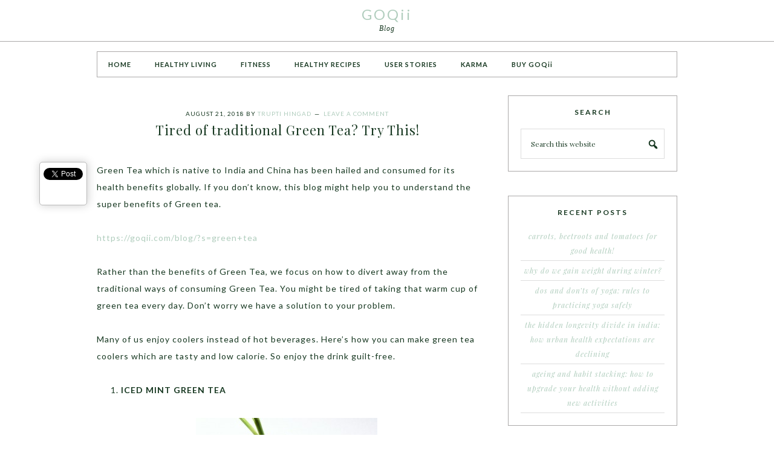

--- FILE ---
content_type: text/html; charset=utf-8
request_url: https://accounts.google.com/o/oauth2/postmessageRelay?parent=https%3A%2F%2Fgoqii.com&jsh=m%3B%2F_%2Fscs%2Fabc-static%2F_%2Fjs%2Fk%3Dgapi.lb.en.2kN9-TZiXrM.O%2Fd%3D1%2Frs%3DAHpOoo_B4hu0FeWRuWHfxnZ3V0WubwN7Qw%2Fm%3D__features__
body_size: 163
content:
<!DOCTYPE html><html><head><title></title><meta http-equiv="content-type" content="text/html; charset=utf-8"><meta http-equiv="X-UA-Compatible" content="IE=edge"><meta name="viewport" content="width=device-width, initial-scale=1, minimum-scale=1, maximum-scale=1, user-scalable=0"><script src='https://ssl.gstatic.com/accounts/o/2580342461-postmessagerelay.js' nonce="z_wSHDg1Mt2NlIIjAWcZwQ"></script></head><body><script type="text/javascript" src="https://apis.google.com/js/rpc:shindig_random.js?onload=init" nonce="z_wSHDg1Mt2NlIIjAWcZwQ"></script></body></html>